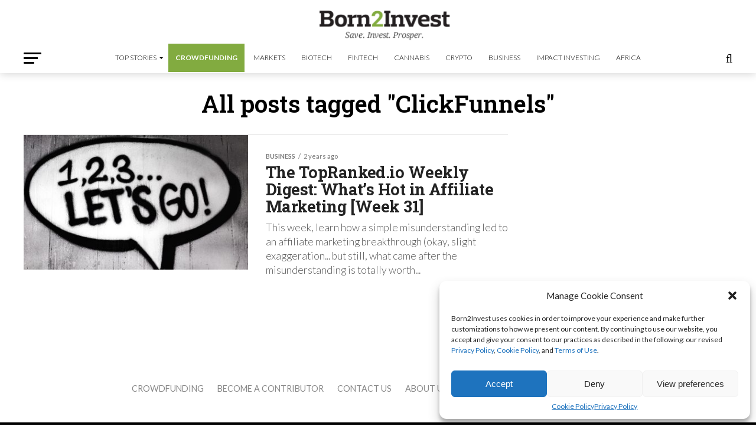

--- FILE ---
content_type: text/html; charset=utf-8
request_url: https://www.google.com/recaptcha/api2/aframe
body_size: 268
content:
<!DOCTYPE HTML><html><head><meta http-equiv="content-type" content="text/html; charset=UTF-8"></head><body><script nonce="GPSDe4zM9ZTGeRp4Xw0aiw">/** Anti-fraud and anti-abuse applications only. See google.com/recaptcha */ try{var clients={'sodar':'https://pagead2.googlesyndication.com/pagead/sodar?'};window.addEventListener("message",function(a){try{if(a.source===window.parent){var b=JSON.parse(a.data);var c=clients[b['id']];if(c){var d=document.createElement('img');d.src=c+b['params']+'&rc='+(localStorage.getItem("rc::a")?sessionStorage.getItem("rc::b"):"");window.document.body.appendChild(d);sessionStorage.setItem("rc::e",parseInt(sessionStorage.getItem("rc::e")||0)+1);localStorage.setItem("rc::h",'1769101092259');}}}catch(b){}});window.parent.postMessage("_grecaptcha_ready", "*");}catch(b){}</script></body></html>